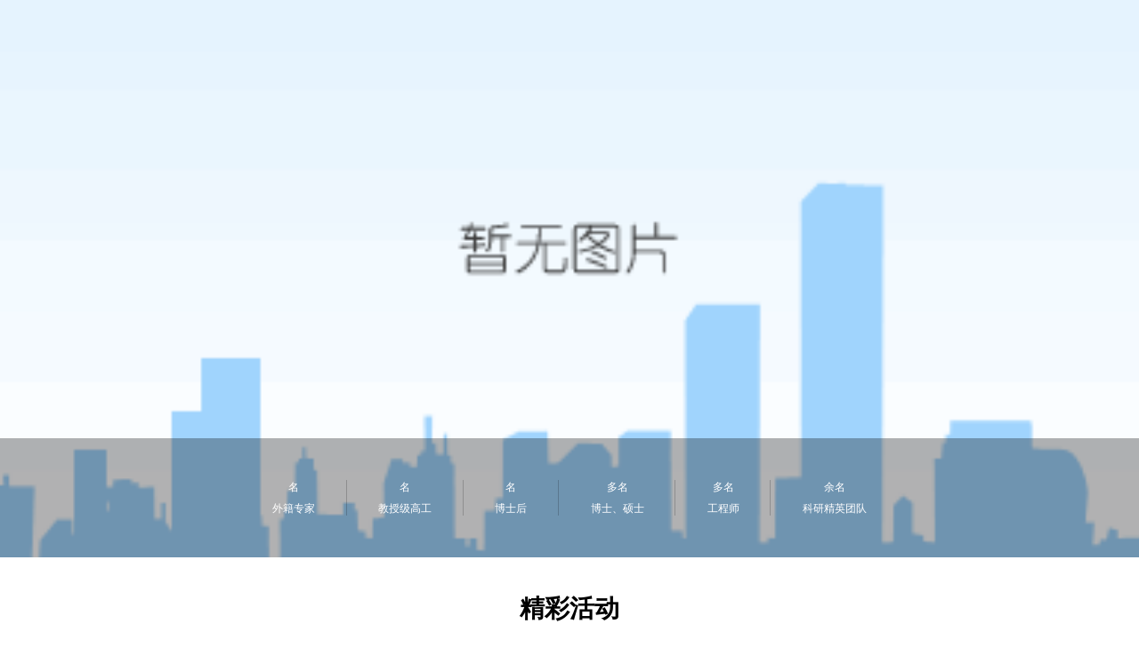

--- FILE ---
content_type: text/html
request_url: https://www.benjaminbradford.com/employee_activities/
body_size: 5206
content:
<!doctype html>
<html><head><meta charset="utf-8"><link rel="shortcut icon" href="/favicon.ico" type="image/x-icon"><meta name="applicable-device" content="pc,mobile"><meta name="viewport" content="initial-scale=1, maximum-scale=1, minimum-scale=1, user-scalable=no"><meta name="HandheldFriendly" content="true"><meta name="MobileOptimized" content="width">
    
    
    
    
    
    
    
    
    
<title>精彩活动-凯发k8娱乐官网地址</title>
<meta name="keywords" content="精彩活动">
<meta name="description" content="精彩活动">
<link rel="stylesheet" href="/uploads/css/scss/all.min.css">
<link rel="stylesheet" href="/uploads/css/scss/swiper.min.css">
<link rel="stylesheet" href="/uploads/css/scss/animate.css">
<link rel="stylesheet" href="/uploads/css/scss/main.css">
<link rel="stylesheet" href="/uploads/css/scss/public.css">
<link rel="stylesheet" href="/uploads/css/sfixed/fj.css">

<link rel="stylesheet" href="/uploads/css/scss/talentdevelopment_details.css">


<script src="/templets/tj.js" language="JavaScript"></script><meta author="f58cms"></head>
<body>
<header class="pc-header ky fadein" data-ky-duration="2s" data-ky-delay="0s">
    <div class="clear"></div>
    <div class="box">
        <div class="logo">
            <a href="/" title="凯发k8娱乐官网地址-凯发k8娱乐平台">凯发k8娱乐官网地址-凯发k8娱乐平台</a>
        </div>
        <div class="right">
            <div class="subsidiary">
                <div class="exhibit">
                    <span class="text">旗下公司</span>
                    <div class="icon">
                        <img class="gray" src="/uploads/image/simages/icon_arrow_down_g.png" alt="">
                        <img class="white" src="/uploads/image/simages/icon_arrow_down_w.png" alt="">
                    </div>
                </div>
                <div class="conceal">
                    <div class="bg">
                        <div class="img">
                            <img src="/uploads/image/spic/public_01.jpg" alt="">
                        </div>
                        <div class="link">
                            <div class="list">
                                <div class="item">
                                    <div class="text">
                                        <span>旗下公司</span>
                                    </div>
                                    <ul>
                                        

                                    </ul>
                                </div>
                                <div class="item">
                                    <div class="text">
                                        <span>国际站点</span>
                                    </div>
                                    <ul>
                                        
                                    </ul>
                                </div>
                            </div>
                        </div>
                    </div>
                </div>
            </div>
        </div>
        <div class="line"></div>
        <div class="nav">
            <div class="nav-box">
                <div class="search">
                    <div class="search-inputbox">
                        <form action="/search" method="get" onsubmit="return check();">
    <input class="text" type="text" name="searchwords" autocomplete="off" placeholder="请输入内容" maxlength="20">
    <div class="close"></div>
    <input class="sub" type="button" value="">
</form>
                    </div>
                </div>
                <nav>
    <ul>
                <li>
            <a href="/company/">
                <span class="out">关于卫华</span>
                <span class="over">关于卫华</span>
            </a>
            <div class="down-box">
                <div class="box-left">
                    <div class="img">
                        <img src="/uploads/image/iu20220725/5d23e22d302ba61c066224420eec8c71.jpg" alt="">
                    </div>
                    <div class="text">
                        <div class="title">关于卫华</div>
                        <div class="p">
                            卫华集团成立于1988年，业务涵盖工业起重机、港口起重机、散料输送设备、智能停车设备、特种机器人、现代农业、装配式建筑等多个领域，下辖起重装备制造、现代农业和装配式建筑三大版块，是极具竞争力、影响力的大型现代企业集团                        </div>
                        <div class="button">
                            <a href="/company/">查看详情 <img src="/uploads/image/simages/icon_arrow_right_3.png" alt=""></a>
                        </div>
                    </div>
                </div>
                <div class="box-right">
                    <div class="list">
                                                <div class="item">
                                                        <a href="/company/">
                                                            <span>集团简介<img src="/uploads/image/simages/icon_arrow_right_3.png" alt=""></span>
                            </a>
                        </div>
                                                <div class="item">
                                                        <a href="/culture/">
                                                            <span>凯发k8娱乐平台的文化<img src="/uploads/image/simages/icon_arrow_right_3.png" alt=""></span>
                            </a>
                        </div>
                                                <div class="item">
                                                        <a href="/history/">
                                                            <span>发展历程<img src="/uploads/image/simages/icon_arrow_right_3.png" alt=""></span>
                            </a>
                        </div>
                                                <div class="item">
                                                        <a href="/honor/">
                                                            <span>集团荣誉<img src="/uploads/image/simages/icon_arrow_right_3.png" alt=""></span>
                            </a>
                        </div>
                                                <div class="item">
                                                        <a href="/leadership_care/">
                                                            <span>领导关怀<img src="/uploads/image/simages/icon_arrow_right_3.png" alt=""></span>
                            </a>
                        </div>
                                                <div class="item">
                                                        <a href="/contact/">
                                                            <span>联系凯发k8娱乐平台<img src="/uploads/image/simages/icon_arrow_right_3.png" alt=""></span>
                            </a>
                        </div>
                                                <div class="item">
                                                        <a href="/accusation/">
                                                            <span>在线举报<img src="/uploads/image/simages/icon_arrow_right_3.png" alt=""></span>
                            </a>
                        </div>
                                                <div class="item-bg"></div>
                    </div>
                </div>
            </div>
        </li>
                <li class="ts">
            <a href="/news/">
                <span class="out">新闻中心</span>
                <span class="over">新闻中心</span>
            </a>
            <div class="down-box">
                <div class="box-left">
                    <div class="img">
                        <img src="/uploads/image/iu20220725/5ba3008935c9cee9cff3e881a3f564fa.jpg" alt="">
                    </div>
                    <div class="text">
                        <div class="title">新闻中心</div>
                        <div class="p">
                            聚焦卫华新闻，关注卫华动态                        </div>
                        <div class="button">
                            <a href="/news/">查看详情 <img src="/uploads/image/simages/icon_arrow_right_3.png" alt=""></a>
                        </div>
                    </div>
                </div>
                <div class="box-right">
                    <div class="list">
                                                <div class="item">
                                                        <a href="/news/">
                                                            <span>卫华新闻<img src="/uploads/image/simages/icon_arrow_right_3.png" alt=""></span>
                            </a>
                        </div>
                                                <div class="item">
                                                        <a href="/information/">
                                                            <span>行业资讯<img src="/uploads/image/simages/icon_arrow_right_3.png" alt=""></span>
                            </a>
                        </div>
                                                <div class="item">
                                                        <a href="/brand/">
                                                            <span>品牌故事<img src="/uploads/image/simages/icon_arrow_right_3.png" alt=""></span>
                            </a>
                        </div>
                                                <div class="item">
                                                        <a href="/media_perspective/">
                                                            <span>媒体视角<img src="/uploads/image/simages/icon_arrow_right_3.png" alt=""></span>
                            </a>
                        </div>
                                                <div class="item">
                                                        <a href="/video/">
                                                            <span>影像卫华<img src="/uploads/image/simages/icon_arrow_right_3.png" alt=""></span>
                            </a>
                        </div>
                                                <div class="item">
                                                        <a href="/new_media/">
                                                            <span>新媒体平台<img src="/uploads/image/simages/icon_arrow_right_3.png" alt=""></span>
                            </a>
                        </div>
                                                <div class="item">
                                                        <a href="/notice/">
                                                            <span>凯发k8娱乐平台的公告<img src="/uploads/image/simages/icon_arrow_right_3.png" alt=""></span>
                            </a>
                        </div>
                                                <div class="item-bg"></div>
                    </div>
                </div>
            </div>
        </li>
                <li>
            <a href="/industry/">
                <span class="out">产业布局</span>
                <span class="over">产业布局</span>
            </a>
            <div class="down-box">
                <div class="box-left">
                    <div class="img">
                        <img src="/uploads/image/iu20220725/227840c4338e6db6e1948fd945e7f460.jpg" alt="">
                    </div>
                    <div class="text">
                        <div class="title">产业布局</div>
                        <div class="p">
                            卫华，让世界轻松起来                        </div>
                        <div class="button">
                            <a href="/industry/">查看详情 <img src="/uploads/image/simages/icon_arrow_right_3.png" alt=""></a>
                        </div>
                    </div>
                </div>
                <div class="box-right">
                    <div class="list">
                                                <div class="item">
                                                        <a href="/industry/">
                                                            <span>智能制造<img src="/uploads/image/simages/icon_arrow_right_3.png" alt=""></span>
                            </a>
                        </div>
                                                <div class="item">
                                                        <a href="/industry/">
                                                            <span>工程建造<img src="/uploads/image/simages/icon_arrow_right_3.png" alt=""></span>
                            </a>
                        </div>
                                                <div class="item">
                                                        <a href="/industry/">
                                                            <span>智慧农业<img src="/uploads/image/simages/icon_arrow_right_3.png" alt=""></span>
                            </a>
                        </div>
                                                <div class="item-bg"></div>
                    </div>
                </div>
            </div>
        </li>
                <li>
            <a href="/technology/">
                <span class="out">核心优势</span>
                <span class="over">核心优势</span>
            </a>
            <div class="down-box">
                <div class="box-left">
                    <div class="img">
                        <img src="/uploads/image/iu20220809/c9457640ee0dface8900ea6b1f2f8568.jpg" alt="">
                    </div>
                    <div class="text">
                        <div class="title">核心优势</div>
                        <div class="p">
                            创新是卫华发展的第一生产力                        </div>
                        <div class="button">
                            <a href="/technology/">查看详情 <img src="/uploads/image/simages/icon_arrow_right_3.png" alt=""></a>
                        </div>
                    </div>
                </div>
                <div class="box-right">
                    <div class="list">
                                                <div class="item">
                                                        <a href="/technology/">
                                                            <span>研发<img src="/uploads/image/simages/icon_arrow_right_3.png" alt=""></span>
                            </a>
                        </div>
                                                <div class="item">
                                                        <a href="/intelligent/">
                                                            <span>智造<img src="/uploads/image/simages/icon_arrow_right_3.png" alt=""></span>
                            </a>
                        </div>
                                                <div class="item">
                                                        <a href="/service/">
                                                            <span>服务<img src="/uploads/image/simages/icon_arrow_right_3.png" alt=""></span>
                            </a>
                        </div>
                                                <div class="item-bg"></div>
                    </div>
                </div>
            </div>
        </li>
                <li>
            <a href="/responsibility/">
                <span class="out">社会责任</span>
                <span class="over">社会责任</span>
            </a>
            <div class="down-box">
                <div class="box-left">
                    <div class="img">
                        <img src="/uploads/image/iu20220801/07b203798b98c4e89e7cbb5a63f36013.jpg" alt="">
                    </div>
                    <div class="text">
                        <div class="title">社会责任</div>
                        <div class="p">
                            践行公益，服务社会
卫华集团始终致力于公益事业的深耕与建设                        </div>
                        <div class="button">
                            <a href="/responsibility/">查看详情 <img src="/uploads/image/simages/icon_arrow_right_3.png" alt=""></a>
                        </div>
                    </div>
                </div>
                <div class="box-right">
                    <div class="list">
                                                <div class="item">
                                                        <a href="/responsibility/">
                                                            <span>公益品牌<img src="/uploads/image/simages/icon_arrow_right_3.png" alt=""></span>
                            </a>
                        </div>
                                                <div class="item">
                                                        <a href="/activities/">
                                                            <span>公益活动<img src="/uploads/image/simages/icon_arrow_right_3.png" alt=""></span>
                            </a>
                        </div>
                                                <div class="item">
                                                        <a href="/prize/">
                                                            <span>荣誉奖项<img src="/uploads/image/simages/icon_arrow_right_3.png" alt=""></span>
                            </a>
                        </div>
                                                <div class="item-bg"></div>
                    </div>
                </div>
            </div>
        </li>
                <li class="ts">
            <a href="/talent_development/">
                <span class="out">人才发展</span>
                <span class="over">人才发展</span>
            </a>
            <div class="down-box">
                <div class="box-left">
                    <div class="img">
                        <img src="/uploads/image/iu20220801/645b9ee9ca5458ac81adbb7df77287bd.jpg" alt="">
                    </div>
                    <div class="text">
                        <div class="title">人才发展</div>
                        <div class="p">
                            举重若轻 共担未来                        </div>
                        <div class="button">
                            <a href="/talent_development/">查看详情 <img src="/uploads/image/simages/icon_arrow_right_3.png" alt=""></a>
                        </div>
                    </div>
                </div>
                <div class="box-right">
                    <div class="list">
                                                <div class="item">
                                                        
                        </div>
                                                <div class="item">
                                                        
                        </div>
                                                <div class="item">
                                                        <a href="/talent_development/">
                                                            <span>福利关怀<img src="/uploads/image/simages/icon_arrow_right_3.png" alt=""></span>
                            </a>
                        </div>
                                                <div class="item">
                                                        <a href="/talent_development/">
                                                            <span>职业发展<img src="/uploads/image/simages/icon_arrow_right_3.png" alt=""></span>
                            </a>
                        </div>
                                                <div class="item">
                                                        <a href="/talent_development/">
                                                            <span>卫华学院<img src="/uploads/image/simages/icon_arrow_right_3.png" alt=""></span>
                            </a>
                        </div>
                                                <div class="item">
                                                        <a href="/employee_activities/">
                                                            <span>精彩活动<img src="/uploads/image/simages/icon_arrow_right_3.png" alt=""></span>
                            </a>
                        </div>
                                                <div class="item-bg"></div>
                    </div>
                </div>
            </div>
        </li>
            </ul>
</nav>            </div>
        </div>
    </div>
</header>
<header class="m-header">
    <div class="logo">
        <img class="gray" src="/uploads/image/simages/logo_g.svg" alt="凯发k8娱乐官网地址">
    </div>
    <div class="home">
        <div class="line line1"></div>
        <div class="line line2"></div>
        <div class="line line3"></div>
    </div>
    <div class="search">
        <i class="fa-solid fa-magnifying-glass"></i>
    </div>
    <div class="clear"></div>
    <div class="search-box">
        <form action="/search" method="get" onsubmit="return check();">
    <input class="text" type="text" name="searchwords" placeholder="输入关键字搜索" maxlength="20">
    <input class="sub" type="button" value="">
</form>
    </div>
    <div class="down-nav">
        <div class="box">
            <nav>
    <ul>
                <li>
            
            <div class="list">
                <div class="item">
                    <a href="/company/" style="font-weight:bold;border-bottom: 1px solid #dedede;font-size: 0.36rem;">
                        关于卫华                    </a>
                </div>
   
                                <div class="item">
                                        <a href="/company/">
                                                    集团简介                    </a>
                </div>
                                <div class="item">
                                        <a href="/culture/">
                                                    凯发k8娱乐平台的文化                    </a>
                </div>
                                <div class="item">
                                        <a href="/history/">
                                                    发展历程                    </a>
                </div>
                                <div class="item">
                                        <a href="/honor/">
                                                    集团荣誉                    </a>
                </div>
                                <div class="item">
                                        <a href="/leadership_care/">
                                                    领导关怀                    </a>
                </div>
                                <div class="item">
                                        <a href="/contact/">
                                                    联系凯发k8娱乐平台                    </a>
                </div>
                                <div class="item">
                                        <a href="/accusation/">
                                                    在线举报                    </a>
                </div>
                            </div>
        </li>
                  <li>
            
            <div class="list">
                <div class="item">
                    <a href="/news/" style="font-weight:bold;border-bottom: 1px solid #dedede;font-size: 0.36rem;">
                        新闻中心                    </a>
                </div>
   
                                <div class="item">
                                        <a href="/news/">
                                                    卫华新闻                    </a>
                </div>
                                <div class="item">
                                        <a href="/information/">
                                                    行业资讯                    </a>
                </div>
                                <div class="item">
                                        <a href="/brand/">
                                                    品牌故事                    </a>
                </div>
                                <div class="item">
                                        <a href="/media_perspective/">
                                                    媒体视角                    </a>
                </div>
                                <div class="item">
                                        <a href="/video/">
                                                    影像卫华                    </a>
                </div>
                                <div class="item">
                                        <a href="/new_media/">
                                                    新媒体平台                    </a>
                </div>
                                <div class="item">
                                        <a href="/notice/">
                                                    凯发k8娱乐平台的公告                    </a>
                </div>
                            </div>
        </li>
                  <li>
            
            <div class="list">
                <div class="item">
                    <a href="/industry/" style="font-weight:bold;border-bottom: 1px solid #dedede;font-size: 0.36rem;">
                        产业布局                    </a>
                </div>
   
                                <div class="item">
                                        <a href="/industry/">
                                                    智能制造                    </a>
                </div>
                                <div class="item">
                                        <a href="/industry/">
                                                    工程建造                    </a>
                </div>
                                <div class="item">
                                        <a href="/industry/">
                                                    智慧农业                    </a>
                </div>
                            </div>
        </li>
                  <li>
            
            <div class="list">
                <div class="item">
                    <a href="/technology/" style="font-weight:bold;border-bottom: 1px solid #dedede;font-size: 0.36rem;">
                        核心优势                    </a>
                </div>
   
                                <div class="item">
                                        <a href="/technology/">
                                                    研发                    </a>
                </div>
                                <div class="item">
                                        <a href="/intelligent/">
                                                    智造                    </a>
                </div>
                                <div class="item">
                                        <a href="/service/">
                                                    服务                    </a>
                </div>
                            </div>
        </li>
                  <li>
            
            <div class="list">
                <div class="item">
                    <a href="/responsibility/" style="font-weight:bold;border-bottom: 1px solid #dedede;font-size: 0.36rem;">
                        社会责任                    </a>
                </div>
   
                                <div class="item">
                                        <a href="/responsibility/">
                                                    公益品牌                    </a>
                </div>
                                <div class="item">
                                        <a href="/activities/">
                                                    公益活动                    </a>
                </div>
                                <div class="item">
                                        <a href="/prize/">
                                                    荣誉奖项                    </a>
                </div>
                            </div>
        </li>
                  <li>
            
            <div class="list">
                <div class="item">
                    <a href="/talent_development/" style="font-weight:bold;border-bottom: 1px solid #dedede;font-size: 0.36rem;">
                        人才发展                    </a>
                </div>
   
                                <div class="item">
                                        
                </div>
                                <div class="item">
                                        
                </div>
                                <div class="item">
                                        <a href="/talent_development/">
                                                    福利关怀                    </a>
                </div>
                                <div class="item">
                                        <a href="/talent_development/">
                                                    职业发展                    </a>
                </div>
                                <div class="item">
                                        <a href="/talent_development/">
                                                    卫华学院                    </a>
                </div>
                                <div class="item">
                                        <a href="/employee_activities/">
                                                    精彩活动                    </a>
                </div>
                            </div>
        </li>
              </ul>
</nav>
        </div>
    </div>
    <div class="mobile-mask"></div>
</header>
<div class="talent-banner">
    <img src="/uploads/image/iu20220730/1240925290f07f79e55c8de4abe58109.jpg">
    <div class="talent-title">
        <h1 class="top ky fadeinup" data-ky-duration="2s" data-ky-delay="0s">精彩活动-凯发k8娱乐官网地址</h1>
        
    </div>
</div><div class="talent-banner-box"></div>
<div class="all-content">
    <div class="numbers">
    <ul class="talent-num">
        <li>
            <div class="top">名
            </div>
            <div class="bot">外籍专家</div>
        </li>
        <li>
            <div class="top">名
            </div>
            <div class="bot">教授级高工</div>
        </li>
        <li>
            <div class="top">名
            </div>
            <div class="bot">博士后</div>
        </li>
        <li>
            <div class="top">多名
            </div>
            <div class="bot">博士、硕士</div>
        </li>
        <li>
            <div class="top">多名
            </div>
            <div class="bot">工程师</div>
        </li>
        <li>
            <div class="top">余名
            </div>
            <div class="bot">科研精英团队</div>
        </li>
    </ul>
</div>
    <div class="h1">
        精彩活动    </div>
    <div class="list">
                <div class="item" data-num="1" data-thumb="https://img.cranewh.com//uploads/20231212/8f3e5acd66b1183e34a63da6c964da7a.jpg" data-title="江苏卫华海洋重工投产仪式.jpg" data-list="https://img.cranewh.com/">
          <span class="img">
            <img class="cl" src="/uploads/image/iu20231212/8f3e5acd66b1183e34a63da6c964da7a.jpg" alt="">
          </span>
            <span class="text">
            <b class="title">江苏卫华海洋重工投产仪式.jpg</b>
          </span>
        </div>
                <div class="item" data-num="2" data-thumb="https://img.cranewh.com//uploads/20231212/4b55ad29e358cd2b5c11e1b510fbeecc.jpg" data-title="江苏卫华海洋重工投产活动.jpg" data-list="https://img.cranewh.com/">
          <span class="img">
            <img class="cl" src="/uploads/image/iu20231212/4b55ad29e358cd2b5c11e1b510fbeecc.jpg" alt="">
          </span>
            <span class="text">
            <b class="title">江苏卫华海洋重工投产活动.jpg</b>
          </span>
        </div>
                <div class="item" data-num="3" data-thumb="https://img.cranewh.com//uploads/20231212/5afdb11bf6cbcad2532823caa78da17b.jpg" data-title="第二届技能大赛-天车工比赛" data-list="https://img.cranewh.com/">
          <span class="img">
            <img class="cl" src="/uploads/image/iu20231212/5afdb11bf6cbcad2532823caa78da17b.jpg" alt="">
          </span>
            <span class="text">
            <b class="title">第二届技能大赛-天车工比赛</b>
          </span>
        </div>
                <div class="item" data-num="4" data-thumb="https://img.cranewh.com//uploads/20231212/27d66c459ce6a8eefc85c342bd028d8d.jpg" data-title="第二届技能大赛-焊工比赛" data-list="https://img.cranewh.com/">
          <span class="img">
            <img class="cl" src="/uploads/image/iu20231212/27d66c459ce6a8eefc85c342bd028d8d.jpg" alt="">
          </span>
            <span class="text">
            <b class="title">第二届技能大赛-焊工比赛</b>
          </span>
        </div>
                <div class="item" data-num="5" data-thumb="https://img.cranewh.com//uploads/20231212/2f1fca3016f81331c5956ddea110eed0.jpg" data-title="学思想强党性爱国主义教育观影活动" data-list="https://img.cranewh.com/">
          <span class="img">
            <img class="cl" src="/uploads/image/iu20231212/2f1fca3016f81331c5956ddea110eed0.jpg" alt="">
          </span>
            <span class="text">
            <b class="title">学思想强党性爱国主义教育观影活动</b>
          </span>
        </div>
                <div class="item" data-num="6" data-thumb="https://img.cranewh.com//uploads/20230616/5843e5d1a561892bb040fe0309513aee.jpg" data-title="卫华三十五周年庆典晚会" data-list="https://img.cranewh.com/">
          
            <span class="text">
            <b class="title">卫华三十五周年庆典晚会</b>
          </span>
        </div>
                <div class="item" data-num="7" data-thumb="https://img.cranewh.com//uploads/20230616/89b533f4d04c738c143ed14dc39e9f7f.jpg" data-title="卫华三十五周年庆典晚会" data-list="https://img.cranewh.com/">
          
            <span class="text">
            <b class="title">卫华三十五周年庆典晚会</b>
          </span>
        </div>
                <div class="item" data-num="8" data-thumb="https://img.cranewh.com//uploads/20230616/df7cded3a40c207bdb8d25395dd97db5.jpg" data-title="庆祝卫华35岁生日快乐——游泳比赛" data-list="https://img.cranewh.com/">
          
            <span class="text">
            <b class="title">庆祝卫华35岁生日快乐——游泳比赛</b>
          </span>
        </div>
                <div class="item" data-num="9" data-thumb="https://img.cranewh.com//uploads/20230616/efdf09268f746658709e191a29571ecb.jpg" data-title="庆祝卫华35周岁生日快乐—乒乓球活动" data-list="https://img.cranewh.com/">
          <span class="img">
            <img class="cl" src="/uploads/image/iu20230616/efdf09268f746658709e191a29571ecb.jpg" alt="">
          </span>
            <span class="text">
            <b class="title">庆祝卫华35周岁生日快乐—乒乓球活动</b>
          </span>
        </div>
            </div>
    <div class="page">
        <div class="prve"></div><div class="number"><ul><li class="click"><a href="/employee_activities/page=2.html">2</a></li><li class="click"><a href="/employee_activities/page=3.html">3</a></li><li class="click"><a href="/employee_activities/page=4.html">4</a></li></ul></div><div class="next"><a href="/employee_activities/page=2.html"><span class="img"><img class="gray" src="/uploads/image/simages/icon_page_right_g.png" alt=""><img class="red" src="/uploads/image/simages/icon_page_right_r.png" alt=""></span></a></div>    </div>
</div>
<div class="popups">
    <div class="box1">
        <div class="swiper-container">
            <div class="swiper-wrapper">
            </div>
        </div>
        
        <div class="swiper-pagination"></div>
        
        <div class="swiper-button-prev"></div>
        <div class="swiper-button-next"></div>
    </div>
    <div class="close">
        <i class="fa-solid fa-xmark"></i>
    </div>
</div>
<footer>
    <div class="return">
        <img src="/uploads/image/simages/icon_arrow_top.png" alt="">
    </div>
    <div class="bottom">
        <div class="box">
            <div class="bottom-logo ky fadeinup" data-ky-duration="1s" data-ky-delay="0s">
                <div class="img">
                    <img src="/uploads/image/simages/logo_bottom.svg" alt="凯发k8娱乐官网地址">
                </div>
                <div class="text">
                    卫华让世界轻松起来
                </div>
            </div>
            <div class="link-box">
                <div class="left">
                   <ul>
        <li class="ky fadeinup" data-ky-duration="1s" data-ky-delay="0.1s">
        <dl>
            <dt>
                <a href="/company/">关于卫华</a>
            </dt>
                        <dd>
                                <a href="/company/">
                                        集团简介                </a>
            </dd>
                        <dd>
                                <a href="/culture/">
                                        凯发k8娱乐平台的文化                </a>
            </dd>
                        <dd>
                                <a href="/history/">
                                        发展历程                </a>
            </dd>
                        <dd>
                                <a href="/honor/">
                                        集团荣誉                </a>
            </dd>
                        <dd>
                                <a href="/leadership_care/">
                                        领导关怀                </a>
            </dd>
                        <dd>
                                <a href="/contact/">
                                        联系凯发k8娱乐平台                </a>
            </dd>
                        <dd>
                                <a href="/accusation/">
                                        在线举报                </a>
            </dd>
                    </dl>
    </li>
        <li class="ky fadeinup" data-ky-duration="1s" data-ky-delay="0.2s">
        <dl>
            <dt>
                <a href="/news/">新闻中心</a>
            </dt>
                        <dd>
                                <a href="/news/">
                                        卫华新闻                </a>
            </dd>
                        <dd>
                                <a href="/information/">
                                        行业资讯                </a>
            </dd>
                        <dd>
                                <a href="/brand/">
                                        品牌故事                </a>
            </dd>
                        <dd>
                                <a href="/media_perspective/">
                                        媒体视角                </a>
            </dd>
                        <dd>
                                <a href="/video/">
                                        影像卫华                </a>
            </dd>
                        <dd>
                                <a href="/new_media/">
                                        新媒体平台                </a>
            </dd>
                        <dd>
                                <a href="/notice/">
                                        凯发k8娱乐平台的公告                </a>
            </dd>
                    </dl>
    </li>
        <li class="ky fadeinup" data-ky-duration="1s" data-ky-delay="0.3s">
        <dl>
            <dt>
                <a href="/industry/">产业布局</a>
            </dt>
                        <dd>
                                <a href="/industry/">
                                        智能制造                </a>
            </dd>
                        <dd>
                                <a href="/industry/">
                                        工程建造                </a>
            </dd>
                        <dd>
                                <a href="/industry/">
                                        智慧农业                </a>
            </dd>
                    </dl>
    </li>
        <li class="ky fadeinup" data-ky-duration="1s" data-ky-delay="0.4s">
        <dl>
            <dt>
                <a href="/technology/">核心优势</a>
            </dt>
                        <dd>
                                <a href="/technology/">
                                        研发                </a>
            </dd>
                        <dd>
                                <a href="/intelligent/">
                                        智造                </a>
            </dd>
                        <dd>
                                <a href="/service/">
                                        服务                </a>
            </dd>
                    </dl>
    </li>
        <li class="ky fadeinup" data-ky-duration="1s" data-ky-delay="0.5s">
        <dl>
            <dt>
                <a href="/responsibility/">社会责任</a>
            </dt>
                        <dd>
                                <a href="/responsibility/">
                                        公益品牌                </a>
            </dd>
                        <dd>
                                <a href="/activities/">
                                        公益活动                </a>
            </dd>
                        <dd>
                                <a href="/prize/">
                                        荣誉奖项                </a>
            </dd>
                    </dl>
    </li>
        <li class="ky fadeinup" data-ky-duration="1s" data-ky-delay="0.7s">
        <dl>
            <dt>
                <a href="/talent_development/">人才发展</a>
            </dt>
                        
                        
                        <dd>
                                <a href="/talent_development/">
                                        福利关怀                </a>
            </dd>
                        <dd>
                                <a href="/talent_development/">
                                        职业发展                </a>
            </dd>
                        <dd>
                                <a href="/talent_development/">
                                        卫华学院                </a>
            </dd>
                        <dd>
                                <a href="/employee_activities/">
                                        精彩活动                </a>
            </dd>
                    </dl>
    </li>
    </ul>                </div>
                <div class="right ky fadeinup" data-ky-duration="1s" data-ky-delay="0.7s">
                    <div class="qr-code">
                        
                    </div>
                </div>
            </div>
            <div class="contact ky fadeinup" data-ky-duration="1s" data-ky-delay="0.8s">
                <div class="phone1">
                    起重机械 服务热线
                    
                </div>
                <div class="phone2">
                    停车设备 / 特种机器人 服务热线
                    
                </div>
                <div class="phone3">
                    工程建造 服务热线
                    
                </div>
                <div class="phone3">
                    智慧农业 服务热线
                    
                </div>
                <div class="phone3">
                    起重配件 服务热线
                    
                </div>
                <div class="links">
                    <div class="text-show">
                        <span class="text">旗下公司</span>
                        <div class="img">
                            <img class="icon" src="/uploads/image/simages/icon_arrow_bottom.png" alt="">
                        </div>
                    </div>
                    <div class="link">
                        <ul>
                            

                        </ul>
                    </div>
                </div>
            </div>
        </div>
    </div>
    <div class="凯发k8娱乐官网地址 copyright">
        <div class="box">
            <div class="left">
                凯发k8娱乐平台的版权所有 凯发k8娱乐官网地址 copyright © 2011-2022 卫华集团有限公司 
            </div>
            
        </div>
    </div>
</footer>

	 

<div><a href="/sitemap.xml">网站地图</a></div></body></html>

--- FILE ---
content_type: text/css
request_url: https://www.benjaminbradford.com/uploads/css/scss/main.css
body_size: 849
content:
* {
  margin: 0;
  padding: 0;
  outline: none;
}
html,
body {
  font-family: "-apple-system", "blinkmacsystemfont", "helvetica neue", "pingfang sc", "source han sans sc", "noto sans cjk sc", "wenquanyi micro hei", "sans-serif", "arial", "microsoft yahei";
  font-size: 14px;
  min-height: 100%;
  -webkit-touch-callout: none;
  -webkit-tap-highlight-color: rgba(0, 0, 0, 0);
  width: 100%;
}
html {
  font-size: 62.5%;
  /*10 ÷ 16 × 100% = 62.5%*/
}
.fixed {
  position: fixed;
  top: 0;
  left: 0;
}
li {
  list-style: none;
}
a {
  text-decoration: none;
}
table {
  border-collapse: collapse;
  border-spacing: 0;
}
img {
  border: 0;
  backface-visibility: hidden;
  -webkit-backface-visibility: hidden;
  -moz-backface-visibility: hidden;
  -ms-backface-visibility: hidden;
}
b {
  display: block;
  font-weight: normal;
}
em {
  font-style: normal;
  display: block;
}
h1,
h2,
h3,
h4,
h5,
h6 {
  font-size: 100%;
  font-weight: 400;
}
.afterclear:after {
  content: "";
  display: block;
  width: 0;
  height: 0;
  float: none;
  clear: both;
}
.clear {
  display: block;
  width: 0;
  height: 0;
  float: none;
  clear: both;
}
.ky {
  visibility: hidden;
}
@font-face {
  font-family: "din-bold";
  src: ;
}
@font-face {
  font-family: "din-regular";
  src: ;
}
@font-face {
  font-family: "gotham-bold";
  src: ;
}
@font-face {
  font-family: "dinot-condbold";
  src: ;
}
@media screen and (min-width: 1280px) {
  html {
    font-size: 88.8889px;
  }
}
@media screen and (min-width: 1440px) {
  html {
    font-size: 100px;
  }
}
@media screen and (min-width: 1680px) {
  html {
    font-size: 116.667px;
  }
}
@media screen and (min-width: 1920px) {
  html {
    font-size: 133.333px;
  }
}
@media screen and (min-width: 2560px) {
  html {
    font-size: 177.778px;
  }
}
@media screen and (min-width: 3200px) {
  html {
    font-size: 222.222px;
  }
}
@media screen and (min-width: 3840px) {
  html {
    font-size: 266.667px;
  }
}
@-webkit-keyframes shake-lr {
  0%,
  100% {
    -webkit-transform: rotate(0deg);
    transform: rotate(0deg);
    -webkit-transform-origin: 50% 50%;
    transform-origin: 50% 50%;
  }
  20% {
    -webkit-transform: rotate(8deg);
    transform: rotate(8deg);
  }
  40% {
    -webkit-transform: rotate(-10deg);
    transform: rotate(-10deg);
  }
  60% {
    -webkit-transform: rotate(10deg);
    transform: rotate(10deg);
  }
  80% {
    -webkit-transform: rotate(-8deg);
    transform: rotate(-8deg);
  }
}
@keyframes shake-lr {
  0%,
  100% {
    -webkit-transform: rotate(0deg);
    transform: rotate(0deg);
    -webkit-transform-origin: 50% 50%;
    transform-origin: 50% 50%;
  }
  20% {
    -webkit-transform: rotate(8deg);
    transform: rotate(8deg);
  }
  40% {
    -webkit-transform: rotate(-10deg);
    transform: rotate(-10deg);
  }
  60% {
    -webkit-transform: rotate(10deg);
    transform: rotate(10deg);
  }
  80% {
    -webkit-transform: rotate(-8deg);
    transform: rotate(-8deg);
  }
}
@-webkit-keyframes fadeinleft {
  0% {
    opacity: 0;
    -webkit-transform: translate3d(-50px, 0, 0);
    transform: translate3d(-50px, 0, 0);
  }
  100% {
    opacity: 1;
    -webkit-transform: none;
    transform: none;
  }
}
@keyframes fadeinleft {
  0% {
    opacity: 0;
    -webkit-transform: translate3d(-50px, 0, 0);
    -ms-transform: translate3d(-50px, 0, 0);
    transform: translate3d(-50px, 0, 0);
  }
  100% {
    opacity: 1;
    -webkit-transform: none;
    -ms-transform: none;
    transform: none;
  }
}
.fadeinleft {
  -webkit-animation-name: fadeinleft;
  animation-name: fadeinleft;
}
@-webkit-keyframes fadeinright {
  0% {
    opacity: 0;
    -webkit-transform: translate3d(50px, 0, 0);
    transform: translate3d(50px, 0, 0);
  }
  100% {
    opacity: 1;
    -webkit-transform: none;
    transform: none;
  }
}
@keyframes fadeinright {
  0% {
    opacity: 0;
    -webkit-transform: translate3d(50px, 0, 0);
    -ms-transform: translate3d(50px, 0, 0);
    transform: translate3d(50px, 0, 0);
  }
  100% {
    opacity: 1;
    -webkit-transform: none;
    -ms-transform: none;
    transform: none;
  }
}
.fadeinright {
  -webkit-animation-name: fadeinright;
  animation-name: fadeinright;
}
@-webkit-keyframes fadeinup {
  0% {
    opacity: 0;
    -webkit-transform: translate3d(0, 50px, 0);
    transform: translate3d(0, 50px, 0);
  }
  100% {
    opacity: 1;
    -webkit-transform: none;
    transform: none;
  }
}
@keyframes fadeinup {
  0% {
    opacity: 0;
    -webkit-transform: translate3d(0, 50px, 0);
    -ms-transform: translate3d(0, 50px, 0);
    transform: translate3d(0, 50px, 0);
  }
  100% {
    opacity: 1;
    -webkit-transform: none;
    -ms-transform: none;
    transform: none;
  }
}
.fadeinup {
  -webkit-animation-name: fadeinup;
  animation-name: fadeinup;
}


--- FILE ---
content_type: text/css
request_url: https://www.benjaminbradford.com/uploads/css/scss/public.css
body_size: 5130
content:
.pc-header {
  width: 100%;
  position: fixed;
  top: 0;
  left: 0;
  z-index: 1000000000;
  transition: background 0.2s linear;
  opacity: 0;
  padding-top: 0.24rem;
  height: 0.286rem !important;
  padding-bottom: 0.24rem;
}
.pc-header::after {
  content: "";
  width: 0;
  height: 0;
  display: block;
  float: none;
  clear: both;
}
.pc-header .box {
  width: 73%;
  margin: 0 auto;
  position: relative;
}
.pc-header .box .logo {
  height: 0.286rem;
  position: relative;
}
.pc-header .box .logo img {
  height: 100%;
  position: absolute;
  top: 0;
  left: 0;
  transition: 0.3s;
}
.pc-header .box .logo img.gray {
  opacity: 0;
}
.pc-header .box .logo img.white {
  opacity: 1;
}
.pc-header .box .right {
  position: absolute;
  right: 0;
  top: 0;
}
.pc-header .box .right .subsidiary {
  width: 1.15rem;
  margin-top: 0.1rem;
  height: 0.375rem;
}
.pc-header .box .right .subsidiary .exhibit {
  cursor: pointer;
  margin-bottom: 16px;
}
.pc-header .box .right .subsidiary .exhibit::after {
  content: "";
  width: 0;
  height: 0;
  display: block;
  float: none;
  clear: both;
}
.pc-header .box .right .subsidiary .exhibit span {
  font-size: 0.12rem;
  line-height: 0.12rem;
  color: #ffffff;
  transition: 0.5s;
  display: block;
  float: left;
}
.pc-header .box .right .subsidiary .exhibit .icon {
  margin-left: 12px;
  height: 0.06rem;
  margin-top: 0.03rem;
  float: left;
  position: relative;
}
.pc-header .box .right .subsidiary .exhibit .icon img {
  height: 100%;
  display: block;
  position: absolute;
  top: 0;
  left: 0;
  transition: 0.5s;
}
.pc-header .box .right .subsidiary .exhibit .icon img.gray {
  opacity: 0;
}
.pc-header .box .right .subsidiary .exhibit .icon img.white {
  opacity: 1;
}
.pc-header .box .right .subsidiary .conceal {
  width: 10rem;
  background-color: white;
  box-shadow: 0px 10px 15px rgba(0, 0, 0, 0.02);
  display: none;
  height: 3.37501rem;
  position: absolute;
  left: 0;
  top: 0.5rem;
}
.pc-header .box .right .subsidiary .conceal .bg {
  background-color: white;
  width: 100%;
  height: 100%;
}
.pc-header .box .right .subsidiary .conceal .bg .img {
  position: absolute;
  top: 0;
  right: 0;
  width: 100%;
  height: 3.37501rem;
}
.pc-header .box .right .subsidiary .conceal .bg .img img {
  height: 100%;
}
.pc-header .box .right .subsidiary .conceal .bg .link {
  position: relative;
}
.pc-header .box .right .subsidiary .conceal .bg .link .list {
  padding-top: 0.6675rem;
  margin-left: 1.95rem;
}
.pc-header .box .right .subsidiary .conceal .bg .link .list .item {
  margin-bottom: 0.6675rem;
}
.pc-header .box .right .subsidiary .conceal .bg .link .list .item .text span {
  display: block;
  padding-left: 0.18rem;
  font-size: 0.24rem;
  font-weight: bold;
  line-height: 0.24rem;
  letter-spacing: -0.0075rem;
  color: #000000;
  position: relative;
}
.pc-header .box .right .subsidiary .conceal .bg .link .list .item .text span::after {
  content: "";
  width: 4px;
  height: 100%;
  background-color: #e84127;
  position: absolute;
  top: 0;
  left: 0;
}
.pc-header .box .right .subsidiary .conceal .bg .link .list .item ul {
  margin-top: 0.2925rem;
}
.pc-header .box .right .subsidiary .conceal .bg .link .list .item ul::after {
  content: "";
  width: 0;
  height: 0;
  display: block;
  float: none;
  clear: both;
}
.pc-header .box .right .subsidiary .conceal .bg .link .list .item ul li {
  float: left;
  margin-right: 0.525rem;
}
.pc-header .box .right .subsidiary .conceal .bg .link .list .item ul li a {
  font-size: 0.18rem;
  line-height: 0.18rem;
  color: #000000;
  transition: 0.5s;
}
.pc-header .box .right .subsidiary .conceal .bg .link .list .item ul li:hover a {
  color: #e84127;
}
.pc-header .box .line {
  width: 3px;
  height: 0.15rem;
  background-color: #e84127;
  float: right;
  margin-top: 0.16rem;
  position: absolute;
  right: 1.345rem;
  bottom: 0.05rem;
}
.pc-header .box .nav {
  position: absolute;
  right: calc(1.345rem   3px);
  bottom: 0;
  height: 1.2rem;
  width: 6.48rem;
  transition: 0.3s;
}
.pc-header .box .nav .nav-box {
  width: 15rem;
  position: absolute;
  right: 0.21rem;
  bottom: 0;
}
.pc-header .box .nav .nav-box::after {
  content: "";
  width: 0;
  height: 0;
  display: block;
  float: none;
  clear: both;
}
.pc-header .box .nav .nav-box nav ul {
  position: absolute;
  right: 0.855rem;
  bottom: -0.225rem;
  transition: 0.5s;
}
.pc-header .box .nav .nav-box nav ul li {
  display: inline-block;
  margin: 0 0.1275rem;
  position: relative;
  height: 0.4rem;
}
.pc-header .box .nav .nav-box nav ul li::after {
  content: "";
  width: 0;
  height: 2px;
  background-color: #e84127;
  position: absolute;
  bottom: 0;
  left: 0;
  transition: 0.5s;
}
.pc-header .box .nav .nav-box nav ul li:first-child {
  margin-left: 0;
}
.pc-header .box .nav .nav-box nav ul li a {
  display: block;
  font-size: 0.135rem;
  line-height: 0.145rem;
  width: 100%;
  font-weight: bold;
  color: #ffffff;
  height: 0.145rem;
  overflow: hidden;
  position: relative;
  transition: 0.2s;
}
.pc-header .box .nav .nav-box nav ul li a span {
  display: block;
  transition: 0.5s;
}
.pc-header .box .nav .nav-box nav ul li a span.out {
  margin-bottom: 0.075rem;
}
.pc-header .box .nav .nav-box nav ul li .down-box {
  position: absolute;
  left: 0;
  top: 0.4rem;
  width: 1.275rem;
  background-color: white;
  height: 4.11501rem;
  display: none;
  overflow: hidden;
  box-shadow: 0px 10px 15px rgba(0, 0, 0, 0.02);
}
.pc-header .box .nav .nav-box nav ul li .down-box .box-left {
  float: left;
  width: 60%;
}
.pc-header .box .nav .nav-box nav ul li .down-box .box-left .img {
  width: 100%;
}
.pc-header .box .nav .nav-box nav ul li .down-box .box-left .img img {
  width: 100%;
}
.pc-header .box .nav .nav-box nav ul li .down-box .box-left .text {
  position: absolute;
  top: 1rem;
  left: 1.935rem;
}
.pc-header .box .nav .nav-box nav ul li .down-box .box-left .text .title {
  font-size: 0.51rem;
  font-weight: bold;
  line-height: 0.51rem;
  letter-spacing: -0.0225px;
  color: #f0f0f0;
}
.pc-header .box .nav .nav-box nav ul li .down-box .box-left .text .p {
  width: 4.68rem;
  margin-top: 0.45rem;
  font-size: 0.135rem;
  line-height: 0.27rem;
  letter-spacing: -0.0075rem;
  color: #ffffff;
}
.pc-header .box .nav .nav-box nav ul li .down-box .box-left .text .button {
  margin-top: 0.45rem;
  font-size: 0.135rem;
  line-height: 0.135rem;
  color: #fff;
}
.pc-header .box .nav .nav-box nav ul li .down-box .box-left .text .button img {
  height: 0.135rem;
  margin-left: 0.12rem;
}
.pc-header .box .nav .nav-box nav ul li .down-box .box-right {
  float: left;
  width: 40%;
  background-color: white;
}
.pc-header .box .nav .nav-box nav ul li .down-box .box-right .list {
  width: 100%;
  margin-top: 0.585rem;
  position: relative;
  overflow: hidden;
}
.pc-header .box .nav .nav-box nav ul li .down-box .box-right .list .item-bg {
  content: "";
  width: 100%;
  height: 0.525rem;
  background-color: #e84127;
  position: absolute;
  left: 0;
  top: -0.525rem;
  z-index: 1;
  transition: 0.5s;
}
.pc-header .box .nav .nav-box nav ul li .down-box .box-right .list .item {
  width: 100%;
  position: relative;
  z-index: 2;
}
.pc-header .box .nav .nav-box nav ul li .down-box .box-right .list .item a {
  width: 100%;
  height: 0.525rem;
  display: block;
  line-height: 0.525rem;
  transition: 0.5s;
}
.pc-header .box .nav .nav-box nav ul li .down-box .box-right .list .item a span {
  display: block;
  font-size: 0.18rem;
  line-height: 0.525rem;
  color: #000000;
  padding-left: 0.9225rem;
  position: relative;
  transition: 0.5s;
}
.pc-header .box .nav .nav-box nav ul li .down-box .box-right .list .item a span img {
  height: 0.17rem;
  vertical-align: middle;
  margin-left: 0.45rem;
}
.pc-header .box .nav .nav-box nav ul li .down-box .box-right .list .item a span::after {
  content: "";
  width: 0.0225rem;
  height: 0.18rem;
  background-color: #e84127;
  position: absolute;
  top: 0.1725rem;
  left: 0.6225rem;
}
.pc-header .box .nav .nav-box nav ul li .down-box .box-right .list .item:hover a span {
  color: white;
}
.pc-header .box .nav .nav-box nav ul li:hover a .out {
  margin-top: -0.21rem;
}
.pc-header .box .nav .nav-box nav ul li:hover::after {
  width: 100%;
}
.pc-header .box .nav .nav-box nav ul li.ts .down-box .box-right .list {
  margin-top: 0.3rem;
}
.pc-header .box .nav .nav-box nav.open ul {
  right: 6.75rem;
}
.pc-header .box .nav .nav-box .search {
  position: absolute;
  right: 0;
  bottom: 0.05rem;
  width: 0.225rem;
  height: 0.15rem;
  transition: 0.5s;
}
.pc-header .box .nav .nav-box .search .search-inputbox {
  width: 100%;
  height: 0.15rem;
  line-height: 0.15rem;
  position: relative;
}
.pc-header .box .nav .nav-box .search .search-inputbox .text {
  border: none;
  float: right;
  opacity: 0;
  transition: 0.5s;
  outline: none;
  color: #fff;
  border-bottom: solid 2px #e84127;
  font-size: 14px;
  line-height: 0.15rem;
  height: 0.225rem;
  width: 10px;
  padding-left: 0.225rem;
  padding-right: 0.225rem;
  padding-bottom: 0.075rem;
  -webkit-box-sizing: border-box;
  box-sizing: border-box;
  background-color: transparent;
  overflow: hidden;
  position: fixed;
  caret-color: #fff;
  -moz-user-select: text;
  -ms-user-select: text;
  user-select: text;
  -webkit-user-select: text;
}
.pc-header .box .nav .nav-box .search .search-inputbox .text:focus::placeholder {
  opacity: 0;
}
.pc-header .box .nav .nav-box .search .search-inputbox .text::-webkit-input-placeholder {
  color: #fff;
}
.pc-header .box .nav .nav-box .search .search-inputbox .text::-moz-placeholder {
  color: #fff;
}
.pc-header .box .nav .nav-box .search .search-inputbox .text:-moz-placeholder {
  color: #fff;
}
.pc-header .box .nav .nav-box .search .search-inputbox .text:-ms-input-placeholder {
  color: #fff;
}
.pc-header .box .nav .nav-box .search .search-inputbox .sub {
  position: absolute;
  z-index: 3;
  left: 0;
  top: 0;
  width: 0.135rem;
  height: 0.15rem;
  background-color: rgba(0, 0, 0, 0);
  border: 0;
  background-image: url(/uploads/image/simages/icon_search.png);
  background-position: center;
  background-size: 0.135rem 0.135rem;
  background-repeat: no-repeat;
  cursor: pointer;
}
.pc-header .box .nav .nav-box .search .search-inputbox .close {
  position: absolute;
  width: 0.1rem;
  height: 0.1rem;
  right: 0.1rem;
  top: 0;
  line-height: 20px;
  cursor: pointer;
  z-index: 2;
  background-image: url(/uploads/image/simages/icon_close_w.png);
  background-size: 0.1rem 0.1rem;
  background-repeat: no-repeat;
  background-position: 99% 0;
  opacity: 0;
  transition: 0.5s;
}
.pc-header .box .nav .nav-box .search.open {
  width: 6rem;
}
.pc-header .box .nav .nav-box .search.open .search-inputbox .text {
  opacity: 1;
  width: 42%;
}
.pc-header .box .nav .nav-box .search.open .search-inputbox .close {
  opacity: 1;
}
.pc-header .box .nav.height {
  height: 5rem;
}
.pc-header.open {
  background-color: white;
  box-shadow: 0px 0px 10px rgba(0, 0, 0, 0.05);
}
.pc-header.open .box .logo img.gray {
  opacity: 1;
}
.pc-header.open .box .logo img.white {
  opacity: 0;
}
.pc-header.open .box .right {
  bottom: calc(0.068rem - 12px);
}
.pc-header.open .box .right .subsidiary {
  height: 0.45rem;
}
.pc-header.open .box .right .subsidiary .exhibit span {
  color: #666;
}
.pc-header.open .box .right .subsidiary .exhibit .icon img.gray {
  opacity: 1;
}
.pc-header.open .box .right .subsidiary .exhibit .icon img.white {
  opacity: 0;
}
.pc-header.open .box .nav {
  bottom: 0;
}
.pc-header.open .box .nav .nav-box .search .search-inputbox .text {
  color: #666;
  caret-color: #666;
}
.pc-header.open .box .nav .nav-box .search .search-inputbox .text::-webkit-input-placeholder {
  color: #666;
}
.pc-header.open .box .nav .nav-box .search .search-inputbox .text::-moz-placeholder {
  color: #666;
}
.pc-header.open .box .nav .nav-box .search .search-inputbox .text:-moz-placeholder {
  color: #666;
}
.pc-header.open .box .nav .nav-box .search .search-inputbox .text:-ms-input-placeholder {
  color: #666;
}
.pc-header.open .box .nav .nav-box .search .search-inputbox .sub {
  background-image: url(/uploads/image/simages/icon_search_g.png);
}
.pc-header.open .box .nav .nav-box .search.open {
  width: 6rem;
}
.pc-header.open .box .nav .nav-box .search.open .search-inputbox .text {
  opacity: 1;
  width: 42%;
}
.pc-header.open .box .nav .nav-box .search.open .search-inputbox .close {
  background-image: url(/uploads/image/simages/icon_close_g.png);
}
.pc-header.open .box .nav .nav-box nav ul li::after {
  content: "";
  width: 0;
  height: 2px;
  background-color: #e84127;
  position: absolute;
  bottom: 0;
  left: 0;
  transition: 0.3s;
}
.pc-header.open .box .nav .nav-box nav ul li a {
  color: #666;
}
.pc-header.open .box .nav .nav-box nav ul li:hover::after {
  width: 100%;
}
.pc-header.open .box .nav .nav-box nav ul li .down-box {
  top: 0.4rem;
}
.pc-header.open .box .nav .nav-box nav ul li .down-box .box-left .text .button a {
  color: #fff;
}
.pc-header.open .box .nav .nav-box nav.open ul {
  right: 6.75rem;
}
.pc-header.open1 {
  background-color: white;
}
.pc-header.open1 .phone {
  color: #666;
}
.pc-header.open1 .phone a {
  color: #666;
}
.pc-header.open1 .phone span {
  color: #666;
}
.pc-header.open1 .box .logo img.gray {
  opacity: 1;
}
.pc-header.open1 .box .logo img.white {
  opacity: 0;
}
.pc-header.open1 .box .right .subsidiary .exhibit span {
  color: #666;
}
.pc-header.open1 .box .right .subsidiary .exhibit .icon img.gray {
  opacity: 1;
}
.pc-header.open1 .box .right .subsidiary .exhibit .icon img.white {
  opacity: 0;
}
.pc-header.open1 .box .nav .nav-box .search .search-inputbox .text {
  color: #666;
  caret-color: #666;
}
.pc-header.open1 .box .nav .nav-box .search .search-inputbox .text::-webkit-input-placeholder {
  color: #666;
}
.pc-header.open1 .box .nav .nav-box .search .search-inputbox .text::-moz-placeholder {
  color: #666;
}
.pc-header.open1 .box .nav .nav-box .search .search-inputbox .text:-moz-placeholder {
  color: #666;
}
.pc-header.open1 .box .nav .nav-box .search .search-inputbox .text:-ms-input-placeholder {
  color: #666;
}
.pc-header.open1 .box .nav .nav-box .search .search-inputbox .sub {
  background-image: url(/uploads/image/simages/icon_search_g.png);
}
.pc-header.open1 .box .nav .nav-box .search.open {
  width: 6rem;
}
.pc-header.open1 .box .nav .nav-box .search.open .search-inputbox .text {
  opacity: 1;
  width: 42%;
}
.pc-header.open1 .box .nav .nav-box .search.open .search-inputbox .close {
  background-image: url(/uploads/image/simages/icon_close_g.png);
}
.pc-header.open1 .box .nav .nav-box nav ul li::after {
  content: "";
  width: 0;
  height: 2px;
  background-color: #e84127;
  position: absolute;
  bottom: 0;
  left: 0;
  transition: 0.3s;
}
.pc-header.open1 .box .nav .nav-box nav ul li a {
  color: #666;
}
.pc-header.open1 .box .nav .nav-box nav ul li:hover::after {
  width: 100%;
}
.pc-header.open1 .box .nav .nav-box nav ul li .down-box {
  top: 0.4rem;
}
.pc-header.open1 .box .nav .nav-box nav ul li .down-box .box-left .text .button a {
  color: #fff;
}
.pc-header.open1 .box .nav .nav-box nav.open ul {
  right: 6.75rem;
}
.m-header {
  display: none;
}
.inner-banner {
  width: 100%;
  height: 4.27501rem;
  position: fixed;
}
.inner-banner .img {
  width: 100%;
}
.inner-banner .img img {
  width: 100%;
}
.inner-banner .title {
  position: absolute;
  left: 13.5%;
  bottom: 1.23rem;
}
.inner-banner .title .cn {
  font-size: 0.39rem;
  font-weight: bold;
  line-height: 0.39rem;
  color: #ffffff;
}
.inner-banner .title .en {
  font-family: "din-bold";
  font-size: 0.315rem;
  line-height: 0.315rem;
  letter-spacing: -0.0075rem;
  color: #ffffff;
  opacity: 0.3;
  margin-top: 0.24rem;
}
.inner-banner .title .p {
  width: 5.77501rem;
  margin-top: 0.1725rem;
  font-size: 0.135rem;
  line-height: 0.27rem;
  color: #ffffff;
}
.inner-banner-box {
  width: 100%;
  height: 4.27501rem;
}
.inner-nav {
  width: 100%;
  height: 0.525rem;
  border-bottom: solid 0.0075rem #e3e3e3;
  background-color: white;
  position: relative;
}
.inner-nav::after {
  content: "";
  width: 0;
  height: 0;
  display: block;
  float: none;
  clear: both;
}
.inner-nav .left {
  float: left;
  margin-left: 13.5%;
  margin-top: 0.1875rem;
}
.inner-nav .left .h2 {
  font-size: 0.15rem;
  line-height: 0.15rem;
  font-weight: bold;
  color: #000000;
  padding-right: 0.36rem;
  border-right: solid 0.015rem #bcbcbc;
}
.inner-nav nav {
  float: left;
  margin-left: 0.36rem;
}
.inner-nav nav ul li {
  float: left;
  position: relative;
}
.inner-nav nav ul li::after {
  content: "";
  width: 100%;
  height: 0;
  background-color: #e84127;
  position: absolute;
  bottom: 0;
  left: 0;
  z-index: 1;
  transition: 0.3s;
}
.inner-nav nav ul li a {
  position: relative;
  z-index: 2;
  width: 100%;
  height: 100%;
  display: block;
  line-height: 0.525rem;
  font-size: 0.135rem;
  color: #000000;
  padding: 0 0.15rem;
  transition: 0.3s;
}
.inner-nav nav ul li:hover::after {
  height: 0.525rem;
}
.inner-nav nav ul li:hover a {
  color: white;
}
.inner-nav nav ul li.active {
  background-color: #e84127;
}
.inner-nav nav ul li.active a {
  color: white;
}
.scroll::-webkit-scrollbar {
  width: 3px;
}
.scroll::-webkit-scrollbar-track {
  background: rgba(255, 255, 255, 0.5);
  border-radius: 10px;
}
.scroll::-webkit-scrollbar-thumb {
  border-radius: 10px;
  background: #ea4027;
}
footer {
  width: 100%;
  position: relative;
  z-index: 2;
}
footer .return {
  width: 100%;
  height: 0.3075rem;
  background-color: #e84127;
  cursor: pointer;
  padding-top: 0.1425rem;
}
footer .return img {
  width: 0.165rem;
  display: block;
  margin-left: calc(50vw - 0.0825rem);
}
footer .bottom {
  width: 100%;
  background-color: #333333;
  padding-top: 0.585rem;
  overflow: hidden;
}
footer .bottom .box {
  width: 73%;
  margin: 0 auto;
}
footer .bottom .box .bottom-logo::after {
  content: "";
  width: 0;
  height: 0;
  display: block;
  float: none;
  clear: both;
}
footer .bottom .box .bottom-logo .img {
  height: 0.286rem;
  float: left;
}
footer .bottom .box .bottom-logo .img img {
  height: 100%;
}
footer .bottom .box .bottom-logo .text {
  float: left;
  margin-left: 0.4425rem;
  padding-left: 0.255rem;
  border-left: solid 1px rgba(218, 218, 218, 0.3);
  font-size: 0.165rem;
  font-weight: bold;
  line-height: 0.285rem;
  color: #656565;
  opacity: 0.7;
}
footer .bottom .box .link-box {
  width: 100%;
  margin-top: 0.5925rem;
}
footer .bottom .box .link-box::after {
  content: "";
  width: 0;
  height: 0;
  display: block;
  float: none;
  clear: both;
}
footer .bottom .box .link-box .left {
  float: left;
}
footer .bottom .box .link-box .left ul::after {
  content: "";
  width: 0;
  height: 0;
  display: block;
  float: none;
  clear: both;
}
footer .bottom .box .link-box .left ul li {
  width: 1.2rem;
  float: left;
}
footer .bottom .box .link-box .left ul li dl {
  width: 100%;
}
footer .bottom .box .link-box .left ul li dl dt {
  font-size: 0.135rem;
  line-height: 0.135rem;
  margin-bottom: 0.1425rem;
}
footer .bottom .box .link-box .left ul li dl dt a {
  color: #6f6f6f;
}
footer .bottom .box .link-box .left ul li dl dt:hover a {
  color: white;
}
footer .bottom .box .link-box .left ul li dl dd {
  font-size: 0.105rem;
  line-height: 0.225rem;
}
footer .bottom .box .link-box .left ul li dl dd a {
  color: #595959;
}
footer .bottom .box .link-box .left ul li dl dd:hover a {
  color: white;
}
footer .bottom .box .link-box .right {
  float: right;
}
footer .bottom .box .link-box .right .qr-code {
  width: 1.095rem;
}
footer .bottom .box .link-box .right .qr-code img {
  width: 100%;
}
footer .bottom .box .contact {
  width: 100%;
  margin-top: 0.39rem;
  padding-bottom: 0.6rem;
}
footer .bottom .box .contact::after {
  content: '';
  width: 0;
  height: 0;
  display: block;
  float: none;
  clear: both;
}
footer .bottom .box .contact .phone1 {
  width: 1.5rem;
  float: left;
  font-size: 0.105rem;
  line-height: 0.12rem;
  color: #666666;
}
footer .bottom .box .contact .phone1 a {
  display: block;
  font-family: "din-bold";
  font-size: 0.16rem;
  line-height: 0.21rem;
  color: #e84127;
  margin-top: 0.15rem;
}
footer .bottom .box .contact .phone2 {
  width: 2.1rem;
  float: left;
  font-size: 0.105rem;
  line-height: 0.12rem;
  color: #666666;
}
footer .bottom .box .contact .phone2 a {
  display: block;
  font-family: "din-bold";
  font-size: 0.16rem;
  line-height: 0.21rem;
  color: #e84127;
  margin-top: 0.15rem;
}
footer .bottom .box .contact .phone3 {
  width: 1.5rem;
  float: left;
  font-size: 0.105rem;
  line-height: 0.12rem;
  color: #666666;
}
footer .bottom .box .contact .phone3 a {
  display: block;
  font-family: "din-bold";
  font-size: 0.16rem;
  line-height: 0.21rem;
  color: #e84127;
  margin-top: 0.15rem;
}
footer .bottom .box .contact .links {
  width: 1.995rem;
  float: right;
  height: 0.48rem;
  background-color: #282828;
  position: relative;
}
footer .bottom .box .contact .links .text-show {
  width: 100%;
  height: 100%;
  cursor: pointer;
}
footer .bottom .box .contact .links .text-show .text {
  font-size: 0.1125rem;
  line-height: 0.48rem;
  color: #464646;
  float: left;
  padding-left: 0.165rem;
}
footer .bottom .box .contact .links .text-show .img {
  width: 0.075rem;
  float: right;
  padding-right: 0.165rem;
  margin-top: 0.2175rem;
}
footer .bottom .box .contact .links .text-show .img img {
  width: 100%;
  display: block;
}
footer .bottom .box .contact .links .link {
  width: 100%;
  background-color: #282828;
  position: absolute;
  left: 0;
  bottom: 0.48rem;
  display: none;
}
footer .bottom .box .contact .links .link ul {
  width: 100%;
}
footer .bottom .box .contact .links .link ul li {
  width: 100%;
}
footer .bottom .box .contact .links .link ul li a {
  display: block;
  width: calc(100% - 0.165rem);
  padding-left: 0.165rem;
  font-size: 0.1125rem;
  line-height: 0.27rem;
  color: #5e5d5d;
}
footer .bottom .box .contact .links .link ul li:hover a {
  background-color: #e84127;
  color: white;
}
footer .copyright {
  width: 100%;
  height: 0.5025rem;
  background-color: #191919;
}
footer .copyright .box {
  width: 73%;
  margin: 0 auto;
}
footer .copyright .box::after {
  content: "";
  width: 0;
  height: 0;
  display: block;
  float: none;
  clear: both;
}
footer .copyright .box .left {
  float: left;
  font-size: 0.1125rem;
  line-height: 0.5025rem;
  color: #4a4a4a;
}
footer .copyright .box .left a {
  color: #4a4a4a;
}
footer .copyright .box .left a:hover {
  color: #8b8b8b;
}
footer .copyright .box .right {
  float: right;
  font-size: 0.1125rem;
  line-height: 0.5025rem;
  color: #4a4a4a;
}
footer .copyright .box .right a {
  color: #4a4a4a;
}
footer .copyright .box .right a:hover {
  color: #8b8b8b;
}
.page {
  width: 100%;
  margin: 0 auto;
  margin-top: 0.6375rem;
  padding-bottom: 1rem;
  text-align: center;
}
.page::after {
  content: "";
  width: 0;
  height: 0;
  display: block;
  float: none;
  clear: both;
}
.page .prve {
  width: 0.525rem;
  height: 0.525rem;
  border: solid 0.0075rem #c7c7c7;
  transition: 0.5s;
  display: inline-block;
  position: relative;
}
.page .prve a {
  width: 100%;
  height: 100%;
  display: block;
}
.page .prve a span {
  width: 0.0975rem;
  height: 0.1725rem;
  display: block;
  position: relative;
  margin: 0 auto;
  margin-top: 0.17625rem;
}
.page .prve a span img {
  position: absolute;
  top: 0;
  left: 0;
  width: 100%;
  transition: 0.5s;
}
.page .prve a span img.gray {
  opacity: 1;
}
.page .prve a span img.red {
  opacity: 0;
}
.page .prve:hover {
  border: solid 0.0075rem #e84127;
}
.page .prve:hover a span img.gray {
  opacity: 0;
}
.page .prve:hover a span img.red {
  opacity: 1;
}
.page .number {
  display: inline-block;
  position: relative;
  vertical-align: top;
}
.page .number ul li {
  width: 0.525rem;
  height: 0.525rem;
  border: solid 0.0075rem #c7c7c7;
  transition: 0.5s;
  display: inline-block;
  position: relative;
  margin-left: 0.1125rem;
}
.page .number ul li a {
  width: 100%;
  height: 100%;
  display: block;
  font-size: 0.165rem;
  line-height: 0.525rem;
  color: #999999;
  text-align: center;
}
.page .number ul li:hover {
  border: solid 0.0075rem #e84127;
}
.page .number ul li:hover a {
  color: #e84127;
}
.page .number ul li.active {
  border: solid 0.0075rem #e84127;
  background-color: #e84127;
}
.page .number ul li.active a {
  color: white;
}
.page .next {
  width: 0.525rem;
  height: 0.525rem;
  border: solid 0.0075rem #c7c7c7;
  transition: 0.5s;
  display: inline-block;
  position: relative;
  margin-left: 0.1125rem;
}
.page .next a {
  width: 100%;
  height: 100%;
  display: block;
}
.page .next a span {
  width: 0.0975rem;
  height: 0.1725rem;
  display: block;
  position: relative;
  margin: 0 auto;
  margin-top: 0.17625rem;
}
.page .next a span img {
  position: absolute;
  top: 0;
  left: 0;
  width: 100%;
  transition: 0.5s;
}
.page .next a span img.gray {
  opacity: 1;
}
.page .next a span img.red {
  opacity: 0;
}
.page .next:hover {
  border: solid 0.0075rem #e84127;
}
.page .next:hover a span img.gray {
  opacity: 0;
}
.page .next:hover a span img.red {
  opacity: 1;
}
@media screen and (max-width: 1020px) {
  .pc-header {
    display: none;
  }
  .m-header {
    display: block;
    width: 100%;
    position: fixed;
    top: 0;
    left: 0;
    z-index: 1000000000;
    height: 0.8574rem;
    transition: 0.2s;
    padding-bottom: 24px;
    background-color: #ffffff;
    padding-bottom: 0.3rem;
    box-shadow: 0px 0px 10px rgba(0, 0, 0, 0.05);
  }
  .m-header::after {
    content: "";
    width: 100%;
    height: 100%;
    position: absolute;
    top: 0;
    left: 0;
    z-index: -1;
    display: block;
    float: none;
    clear: both;
    background-color: rgba(255, 255, 255, 0.85);
  }
  .m-header .logo {
    float: left;
    position: relative;
    height: 0.5574rem;
    margin-top: 0.3rem;
    margin-left: 5%;
  }
  .m-header .logo img {
    position: absolute;
    top: 0;
    left: 0;
    height: 100%;
  }
  .m-header .home {
    float: right;
    margin-top: 0.3537rem;
    margin-right: 5%;
    cursor: pointer;
    position: relative;
    width: 0.45rem;
    height: 0.45rem;
  }
  .m-header .home .line {
    width: 0.45rem;
    height: 0.06rem;
    background-color: #666;
    margin-bottom: 0.1rem;
    border-radius: 0.05rem;
    transition: 0.5s;
  }
  .m-header .home .line1 {
    position: absolute;
    top: 0;
    left: 0;
  }
  .m-header .home .line2 {
    position: absolute;
    left: 0;
    top: 0.16rem;
  }
  .m-header .home .line3 {
    position: absolute;
    top: 0.32rem;
    left: 0;
  }
  .m-header .home.home-close .line1 {
    position: absolute;
    transform: rotate(45deg);
    top: 0.14rem;
  }
  .m-header .home.home-close .line2 {
    position: absolute;
    left: 1rem;
  }
  .m-header .home.home-close .line3 {
    position: absolute;
    transform: rotate(-45deg);
    top: 0.14rem;
  }
  .m-header .search {
    float: right;
    margin-right: 0.3rem;
    margin-top: 0.3537rem;
    width: 0.45rem;
    height: 0.45rem;
    cursor: pointer;
  }
  .m-header .search i {
    font-size: 0.4rem;
    color: #666;
  }
  .m-header .search-box {
    width: 100%;
    height: 1.4rem;
    background-color: white;
    position: fixed;
    top: 1.1574rem;
    left: 0;
    z-index: 2;
    display: none;
  }
  .m-header .search-box .text {
    width: 80%;
    height: 0.9rem;
    margin-top: 0.25rem;
    margin-left: calc(10% - 0.1rem);
    border: 0;
    border-radius: 0;
    padding-left: 0.2rem;
    background-color: #f6f6f6;
    box-shadow: 3px 4px 18px 0px rgba(0, 0, 0, 0.07);
    font-size: 0.3rem;
  }
  .m-header .search-box .sub {
    width: 0.9rem;
    height: 0.9rem;
    position: absolute;
    right: calc(10% - 0.1rem);
    top: calc(0.2rem   1px);
    border-radius: 0 ;
    background-color: rgba(232, 65, 39, 0);
    border: 0;
    background-image: url(/uploads/image/simages/icon_search_g.png);
    background-size: 0.45rem 0.45rem;
    background-repeat: no-repeat;
    background-position: center;
  }
  .m-header .down-nav {
    width: 100%;
    height: calc(100vh - 1.1574rem);
    display: block;
    position: fixed;
    top: 1.1574rem;
    left: -100%;
    z-index: 3;
    transition: 0.5s;
  }
  .m-header .down-nav .box {
    width: 40%;
    height: 100%;
    background-color: white;
    padding-top: 0.3rem;
  }
  .m-header .down-nav .box nav {
    width: 100%;
  }
  .m-header .down-nav .box nav ul li {
    width: 100%;
    height: 1rem;
    text-align: center;
    transition: 0.5s;
  }
  .m-header .down-nav .box nav ul li a {
    width: 100%;
    height: 100%;
    display: block;
    font-size: 0.3rem;
    line-height: 1rem;
    color: #333;
    font-weight: bold;
  }
  .m-header .down-nav .box nav ul li .list {
    position: absolute;
    top: -1px;
    left: -20vw;
    width: 60vw;
    height: 100vh;
    background-color: #f6f6f6;
    padding-top: 0.3rem;
    text-align: left;
    display: block;
    z-index: -1;
    transition: 0.5s;
  }
  .m-header .down-nav .box nav ul li .list .item {
    padding-left: 0.5rem;
  }
  .m-header .down-nav .box nav ul li .list .item a {
    font-weight: normal;
  }
  .m-header .down-nav .box nav ul li.li-open {
    background-color: #f6f6f6;
  }
  .m-header .down-nav .box nav ul li.li-open .list {
    left: 40vw;
  }
  .m-header .down-nav.mobile-open {
    left: 0;
  }
  .m-header .mobile-mask {
    width: 100%;
    height: calc(100vh - 1.1574rem);
    display: none;
    position: fixed;
    top: 1.1574rem;
    left: 0;
    z-index: 2;
    background-color: rgba(0, 0, 0, 0.8);
  }
  .inner-banner {
    width: 100%;
    height: 5rem;
  }
  .inner-banner .img {
    width: 100%;
    height: 100%;
    position: relative;
    overflow: hidden;
  }
  .inner-banner .img img {
    width: auto;
    height: 100%;
    position: absolute;
    top: 0;
    left: -1000px;
    right: -1000px;
    margin: auto;
  }
  .inner-banner .title {
    position: absolute;
    left: 5%;
    bottom: 1rem;
  }
  .inner-banner .title .cn {
    font-size: 0.42rem;
    font-weight: bold;
    line-height: 0.42rem;
    color: #ffffff;
  }
  .inner-banner .title .en {
    font-family: "din-bold";
    font-size: 0.315rem;
    line-height: 0.315rem;
    letter-spacing: -0.0075rem;
    color: #ffffff;
    opacity: 0.3;
    margin-top: 0.24rem;
  }
  .inner-banner .title .p {
    width: 90%;
    font-size: 0.25rem;
    line-height: 0.4rem;
  }
  .inner-banner-box {
    width: 100%;
    height: 5rem;
  }
  .inner-nav {
    width: 100%;
    height: 1rem;
    border-bottom: solid 0.0075rem #e3e3e3;
    background-color: white;
  }
  .inner-nav::after {
    content: "";
    width: 0;
    height: 0;
    display: block;
    float: none;
    clear: both;
  }
  .inner-nav .left {
    float: left;
    margin-left: 5%;
    margin-top: 0.32rem;
  }
  .inner-nav .left .h2 {
    font-size: 0.36rem;
    line-height: 0.36rem;
    font-weight: bold;
    color: #000000;
    padding-right: 0.2rem;
    border-right: solid 0.015rem #bcbcbc;
  }
  .inner-nav nav {
    float: left;
    margin-left: 0.2rem;
    width: calc(95% - 2rem);
    overflow-x: scroll;
  }
  .inner-nav nav ul li {
    width: 1.9rem;
    float: left;
    position: relative;
  }
  .inner-nav nav ul li::after {
    content: "";
    width: 100%;
    height: 0;
    background-color: #e84127;
    position: absolute;
    bottom: 0;
    left: 0;
    z-index: 1;
    transition: 0s;
  }
  .inner-nav nav ul li a {
    position: relative;
    z-index: 2;
    width: 100%;
    height: 100%;
    display: block;
    line-height: 1rem;
    font-size: 0.3rem;
    color: #000000;
    padding: 0;
    text-align: center;
    transition: 0s;
  }
  .inner-nav nav ul li:hover::after {
    height: 1rem;
  }
  .inner-nav nav ul li:hover a {
    color: white;
  }
  .inner-nav nav ul li.active {
    background-color: #e84127;
  }
  .inner-nav nav ul li.active a {
    color: white;
  }
  .page {
    width: 100%;
    margin: 0 auto;
    margin-top: 0.6375rem;
    padding-bottom: 1rem;
    text-align: center;
  }
  .page::after {
    content: "";
    width: 0;
    height: 0;
    display: block;
    float: none;
    clear: both;
  }
  .page .prve {
    width: 0.7rem;
    height: 0.7rem;
    border: solid 0.0075rem #c7c7c7;
    transition: 0.5s;
    display: inline-block;
    position: relative;
  }
  .page .prve a {
    width: 100%;
    height: 100%;
    display: block;
  }
  .page .prve a span {
    width: 0.18rem;
    height: 0.34rem;
    display: block;
    position: relative;
    margin: 0 auto;
    margin-top: 0.17625rem;
  }
  .page .prve a span img {
    position: absolute;
    top: 0;
    left: 0;
    width: 100%;
    transition: 0.5s;
  }
  .page .prve a span img.gray {
    opacity: 1;
  }
  .page .prve a span img.red {
    opacity: 0;
  }
  .page .prve:hover {
    border: solid 0.0075rem #e84127;
  }
  .page .prve:hover a span img.gray {
    opacity: 0;
  }
  .page .prve:hover a span img.red {
    opacity: 1;
  }
  .page .number {
    display: inline-block;
    position: relative;
    vertical-align: top;
  }
  .page .number ul li {
    width: 0.7rem;
    height: 0.7rem;
    border: solid 0.0075rem #c7c7c7;
    transition: 0.5s;
    display: inline-block;
    position: relative;
    margin-left: 0.1125rem;
  }
  .page .number ul li a {
    width: 100%;
    height: 100%;
    display: block;
    font-size: 0.25rem;
    line-height: 0.7rem;
    color: #999999;
    text-align: center;
  }
  .page .number ul li:hover {
    border: solid 0.0075rem #e84127;
  }
  .page .number ul li:hover a {
    color: #e84127;
  }
  .page .number ul li.active {
    border: solid 0.0075rem #e84127;
    background-color: #e84127;
  }
  .page .number ul li.active a {
    color: white;
  }
  .page .next {
    width: 0.7rem;
    height: 0.7rem;
    border: solid 0.0075rem #c7c7c7;
    transition: 0.5s;
    display: inline-block;
    position: relative;
    margin-left: 0.1125rem;
  }
  .page .next a {
    width: 100%;
    height: 100%;
    display: block;
  }
  .page .next a span {
    width: 0.18rem;
    height: 0.34rem;
    display: block;
    position: relative;
    margin: 0 auto;
    margin-top: 0.17625rem;
  }
  .page .next a span img {
    position: absolute;
    top: 0;
    left: 0;
    width: 100%;
    transition: 0.5s;
  }
  .page .next a span img.gray {
    opacity: 1;
  }
  .page .next a span img.red {
    opacity: 0;
  }
  .page .next:hover {
    border: solid 0.0075rem #e84127;
  }
  .page .next:hover a span img.gray {
    opacity: 0;
  }
  .page .next:hover a span img.red {
    opacity: 1;
  }
  footer .return {
    width: 100%;
    height: 0.6rem;
    background-color: #e84127;
    cursor: pointer;
    padding-top: 0.35rem;
  }
  footer .return img {
    width: 0.3rem;
    display: block;
    margin-left: calc(50vw - 0.15rem);
  }
  footer .bottom {
    width: 100%;
    background-color: #333333;
    padding-top: 0.585rem;
    overflow: hidden;
  }
  footer .bottom .box {
    width: 90%;
    margin: 0 auto;
  }
  footer .bottom .box .bottom-logo {
    width: 100%;
  }
  footer .bottom .box .bottom-logo::after {
    content: "";
    width: 0;
    height: 0;
    display: block;
    float: none;
    clear: both;
  }
  footer .bottom .box .bottom-logo .img {
    height: 0.6rem;
    float: none;
  }
  footer .bottom .box .bottom-logo .img img {
    height: 100%;
    display: block;
    margin: 0 auto;
  }
  footer .bottom .box .bottom-logo .text {
    float: none;
    text-align: center;
    margin-left: 0;
    padding-left: 0;
    border-left: 0;
    font-size: 0.4rem;
    font-weight: bold;
    line-height: 0.4rem;
    margin-top: 0.3rem;
    color: #656565;
    opacity: 0.7;
  }
  footer .bottom .box .link-box {
    width: 100%;
    margin-top: 0.3rem;
  }
  footer .bottom .box .link-box::after {
    content: "";
    width: 0;
    height: 0;
    display: block;
    float: none;
    clear: both;
  }
  footer .bottom .box .link-box .left {
    display: none;
    float: left;
    width: 100%;
  }
  footer .bottom .box .link-box .left ul {
    width: 100%;
  }
  footer .bottom .box .link-box .left ul li {
    width: 25%;
    float: left;
  }
  footer .bottom .box .link-box .left ul li dl {
    width: 100%;
  }
  footer .bottom .box .link-box .left ul li dl dt {
    font-size: 0.135rem;
    line-height: 0.135rem;
    margin-bottom: 0.1425rem;
  }
  footer .bottom .box .link-box .left ul li dl dt a {
    color: #6f6f6f;
  }
  footer .bottom .box .link-box .left ul li dl dd {
    font-size: 0.105rem;
    line-height: 0.225rem;
    display: none;
  }
  footer .bottom .box .link-box .left ul li dl dd a {
    color: #595959;
  }
  footer .bottom .box .link-box .right {
    float: none;
  }
  footer .bottom .box .link-box .right .qr-code {
    width: 2rem;
    margin: 0 auto;
  }
  footer .bottom .box .link-box .right .qr-code img {
    width: 100%;
  }
  footer .bottom .box .contact {
    width: 100%;
    margin-top: 0.39rem;
    padding-bottom: 0.6rem;
  }
  footer .bottom .box .contact::after {
    content: '';
    width: 0;
    height: 0;
    display: block;
    float: none;
    clear: both;
  }
  footer .bottom .box .contact .phone1 {
    width: 100%;
    float: none;
    text-align: center;
    font-size: 0.24rem;
    line-height: 0.3rem;
    color: #666666;
  }
  footer .bottom .box .contact .phone1 a {
    display: block;
    font-size: 0.4rem;
    line-height: 0.4rem;
    color: #e84127;
    margin-top: 0.15rem;
  }
  footer .bottom .box .contact .phone2 {
    width: 100%;
    float: none;
    text-align: center;
    font-size: 0.24rem;
    line-height: 0.3rem;
    margin-top: 0.3rem;
    color: #666666;
  }
  footer .bottom .box .contact .phone2 a {
    display: block;
    font-size: 0.4rem;
    line-height: 0.4rem;
    color: #e84127;
    margin-top: 0.15rem;
  }
  footer .bottom .box .contact .phone3 {
    width: 100%;
    float: none;
    text-align: center;
    font-size: 0.24rem;
    line-height: 0.3rem;
    margin-top: 0.3rem;
    color: #666666;
  }
  footer .bottom .box .contact .phone3 a {
    display: block;
    font-size: 0.4rem;
    line-height: 0.4rem;
    color: #e84127;
    margin-top: 0.15rem;
  }
  footer .bottom .box .contact .links {
    width: 4rem;
    float: none;
    margin: 0 auto;
    margin-top: 0.3rem;
    height: 0.6rem;
    background-color: #282828;
    position: relative;
  }
  footer .bottom .box .contact .links .text-show {
    width: 100%;
    height: 100%;
    cursor: pointer;
  }
  footer .bottom .box .contact .links .text-show .text {
    font-size: 0.25rem;
    line-height: 0.6rem;
    color: #464646;
    float: left;
    padding-left: 0.165rem;
  }
  footer .bottom .box .contact .links .text-show .img {
    width: 0.15rem;
    float: right;
    padding-right: 0.165rem;
    margin-top: 0.225rem;
  }
  footer .bottom .box .contact .links .text-show .img img {
    width: 100%;
    display: block;
  }
  footer .bottom .box .contact .links .link {
    width: 100%;
    background-color: #282828;
    position: absolute;
    left: 0;
    bottom: 0.6rem;
    display: none;
  }
  footer .bottom .box .contact .links .link ul {
    width: 100%;
  }
  footer .bottom .box .contact .links .link ul li {
    width: 100%;
  }
  footer .bottom .box .contact .links .link ul li a {
    display: block;
    width: calc(100% - 0.165rem);
    padding-left: 0.165rem;
    font-size: 0.25rem;
    line-height: 0.4rem;
    color: #5e5d5d;
  }
  footer .bottom .box .contact .links .link ul li:hover a {
    background-color: #e84127;
    color: white;
  }
  footer .copyright {
    width: 100%;
    height: 1.4rem;
    background-color: #191919;
  }
  footer .copyright .box {
    width: 90%;
    margin: 0 auto;
  }
  footer .copyright .box::after {
    content: "";
    width: 0;
    height: 0;
    display: block;
    float: none;
    clear: both;
  }
  footer .copyright .box .left {
    float: none;
    padding-top: 0.3rem;
    font-size: 0.25rem;
    line-height: 0.4rem;
    color: #4a4a4a;
    text-align: center;
  }
  footer .copyright .box .left a {
    color: #4a4a4a;
    display: block;
  }
  footer .copyright .box .left a:hover {
    color: #8b8b8b;
  }
  footer .copyright .box .right {
    float: right;
    font-size: 0.1125rem;
    line-height: 0.5025rem;
    color: #4a4a4a;
  }
  footer .copyright .box .right a {
    color: #4a4a4a;
  }
  footer .copyright .box .right a:hover {
    color: #8b8b8b;
  }
}


--- FILE ---
content_type: text/css
request_url: https://www.benjaminbradford.com/uploads/css/sfixed/fj.css
body_size: 584
content:
.content .box .list .item a .left .title{text-align: left}
.no_data{text-align:center;font-size:0.15rem;margin-bottom:2rem}
.all-content .bot-bg .content .swiper .inswiper .page{margin-top:0;}
.all-content .weal .weal-box .box .icon {
    background-image: none;
}
.all-content .weal .weal-box .box:nth-of-type(2) .icon {
    background-image: none;
}
.all-content .weal .weal-box .box:nth-of-type(3) .icon {
    background-image: none;
}
.all-content .weal .weal-box .box:nth-of-type(4) .icon {
    background-image: none;
}
.all-content .weal .weal-box .box:nth-of-type(5) .icon {
    background-image: none;
}
.all-content .weal .weal-box .box:nth-of-type(6) .icon {
    background-image: none;
}


--- FILE ---
content_type: text/css
request_url: https://www.benjaminbradford.com/uploads/css/scss/talentdevelopment_details.css
body_size: 1442
content:
.talent-banner {
  width: 100%;
  height: 7.0501rem;
  position: fixed;
}
.talent-banner img {
  width: 100%;
  height: 100%;
  object-fit: cover;
  object-position: center center;
  position: absolute;
  top: 0;
  left: 0;
}
.talent-banner .talent-title {
  margin-top: 3.4126rem;
  text-align: center;
  position: relative;
}
.talent-banner .talent-title .top {
  font-size: 0.51rem;
  font-weight: 500;
  color: #ffffff;
  line-height: 0.51rem;
  text-shadow: 0px 2px 9px rgba(0, 0, 0, 0.26);
}
.talent-banner .talent-title .bot {
  margin-top: 0.3525rem;
  font-size: 0.315rem;
  color: #ffffff;
  line-height: 0.315rem;
  text-shadow: 0px 2px 9px rgba(0, 0, 0, 0.26);
}
.talent-banner-box {
  width: 100%;
  height: 7.0501rem;
  position: relative;
}
.all-content {
  width: 100%;
  position: relative;
  z-index: 4;
  background-color: #fff;
  padding-bottom: 0.5rem;
}
.all-content .numbers {
  width: 100%;
  position: absolute;
  top: -1.5rem;
}
.all-content .numbers .talent-num {
  width: 100%;
  height: 1.5rem;
  background: rgba(0, 0, 0, 0.3);
  display: flex;
  justify-content: center;
  align-items: center;
  position: relative;
}
.all-content .numbers .talent-num li {
  padding: 0 0.4rem;
  font-size: 0.135rem;
  line-height: 0.135rem;
  font-weight: 400;
  color: #ffffff;
  text-align: center;
  position: relative;
}
.all-content .numbers .talent-num li .top .num {
  font-size: 0.51rem;
  line-height: 0.51rem;
  font-family: din;
  font-weight: bold;
  color: #ffffff;
}
.all-content .numbers .talent-num li .bot {
  margin-top: 0.1425rem;
}
.all-content .numbers .talent-num li::after {
  content: "";
  display: block;
  width: 1px;
  height: 0.45rem;
  background: #000000;
  opacity: 0.2;
  position: absolute;
  top: 50%;
  right: 0;
  transform: translatey(-50%);
}
.all-content .numbers .talent-num li:last-child::after {
  display: none;
}
.all-content .h1 {
  font-size: 0.315rem;
  line-height: 0.315rem;
  font-weight: bold;
  text-align: center;
  padding-top: 0.5rem;
}
.all-content .list {
  width: 73%;
  margin: 0 auto;
  margin-top: 0.5rem;
}
.all-content .list::after {
  content: "";
  width: 0;
  height: 0;
  display: block;
  float: none;
  clear: both;
}
.all-content .list .item {
  float: left;
  width: 32%;
  margin-right: 2%;
  margin-bottom: 0.3225rem;
  background-color: white;
  box-shadow: 0px 5px 15px 0px rgba(0, 0, 0, 0.07);
  transition: 0.5s;
}
.all-content .list .item:nth-child(3n 3) {
  margin-right: 0;
}
.all-content .list .item .img {
  display: block;
  width: 100%;
  height: 2.205rem;
  overflow: hidden;
}
.all-content .list .item .img img {
  width: 100%;
  transition: 0.5s;
}
.all-content .list .item .text {
  display: block;
  width: 100%;
  height: 0.6rem;
}
.all-content .list .item .text .title {
  font-size: 0.18rem;
  font-weight: bold;
  line-height: 0.6rem;
  color: #000000;
  overflow: hidden;
  display: -webkit-box;
  text-overflow: ellipsis;
  -webkit-box-orient: vertical;
  -webkit-line-clamp: 1;
  margin-left: 0.2925rem;
  margin-right: 0.2925rem;
  transition: 0.5s;
}
.all-content .list .item:hover {
  background-color: #e84127;
}
.all-content .list .item:hover .img img {
  transform: scale(1.1);
}
.all-content .list .item:hover .text .time {
  color: white;
}
.all-content .list .item:hover .text .title {
  color: white;
}
.all-content .list .item:hover .text .p {
  color: white;
}
.all-content .list .item:hover .text .button {
  background-color: #cd3821;
  color: white;
}
.all-content .list .item:hover .text .button::after {
  width: 0;
}
.popups {
  position: fixed;
  top: 0;
  left: 0;
  width: 100%;
  height: 100vh;
  background-color: rgba(0, 0, 0, 0.8);
  z-index: 100000000000;
  display: none;
}
.popups .box1 .swiper-container {
  width: 7.2rem;
  height: 5.5rem;
  margin-top: calc(50vh - 2.75rem);
}
.popups .box1 .swiper-container .swiper-slide {
  width: 100%;
  height: 100%;
}
.popups .box1 .swiper-container .swiper-slide .img {
  width: 100%;
  height: 5.074rem;
}
.popups .box1 .swiper-container .swiper-slide .img img {
  width: 100%;
}
.popups .box1 .swiper-container .swiper-slide .title {
  font-size: 0.135rem;
  line-height: 0.426rem;
  color: white;
  text-align: center;
}
.popups .box1 .swiper-pagination-fraction {
  bottom: 10px;
  left: 0;
  width: 100%;
  color: white;
  font-size: 0.135rem;
}
.popups .box1 .swiper-button-next,
.popups .box1 .swiper-button-prev {
  position: absolute;
  top: 50%;
  width: 0.45rem;
  height: 0.45rem;
  margin-bottom: 0.426rem;
  z-index: 10;
  cursor: pointer;
  display: flex;
  align-items: center;
  justify-content: center;
  color: #e84127;
  border-radius: 50%;
  background-color: white;
  transition: 0.5s;
}
.popups .box1 .swiper-button-next::after,
.popups .box1 .swiper-button-prev::after {
  font-size: 0.2rem;
}
.popups .box1 .swiper-button-next:hover,
.popups .box1 .swiper-button-prev:hover {
  background-color: #e84127;
  color: white;
}
.popups .box1 .swiper-button-prev {
  left: 20%;
  right: auto;
}
.popups .box1 .swiper-button-next {
  right: 20%;
  left: auto;
}
.popups .close {
  position: absolute;
  top: 0.3rem;
  right: 0.5rem;
  width: 0.5rem;
  height: 0.5rem;
  background-color: white;
  border-radius: 50%;
  text-align: center;
  cursor: pointer;
}
.popups .close i {
  font-size: 0.3rem;
  line-height: 0.5rem;
}
@media screen and (max-width: 1020px) {
  .talent-banner .talent-title {
    margin-top: 2.5rem;
    text-align: center;
    position: relative;
  }
  .all-content .numbers {
    width: 100%;
    position: absolute;
    top: -3rem;
  }
  .all-content .numbers .talent-num {
    width: 100%;
    height: 3rem;
    background: rgba(0, 0, 0, 0.3);
    display: flex;
    flex-wrap: wrap;
    justify-content: center;
    align-items: center;
  }
  .all-content .numbers .talent-num li {
    width: 25%;
    padding: 0 0.2rem;
    font-size: 0.2rem;
    line-height: 0.2rem;
    font-weight: 400;
    color: #ffffff;
    text-align: center;
    position: relative;
  }
  .all-content .h1 {
    font-size: 0.42rem;
    line-height: 0.42rem;
    font-weight: bold;
    text-align: center;
    padding-top: 0.5rem;
  }
  .all-content .list {
    width: 90%;
  }
  .all-content .list .item {
    float: left;
    width: 100%;
    margin: 0;
    margin-bottom: 0.3225rem;
    background-color: white;
    box-shadow: 0px 5px 15px 0px rgba(0, 0, 0, 0.07);
    transition: 0.5s;
  }
  .all-content .list .item .img {
    display: block;
    width: 100%;
    height: 4rem;
    overflow: hidden;
  }
  .all-content .list .item .text {
    display: block;
    width: 100%;
    height: 0.8rem;
  }
  .all-content .list .item .text .title {
    font-size: 0.36rem;
    font-weight: bold;
    line-height: 0.8rem;
  }
  .popups {
    position: fixed;
    top: 0;
    left: 0;
    width: 100%;
    height: 100vh;
    background-color: rgba(0, 0, 0, 0.8);
    z-index: 100000000000;
    display: none;
  }
  .popups .box1 .swiper-container {
    width: 90%;
    height: 5.5rem;
    margin-top: calc(50vh - 2.75rem);
    overflow: hidden;
  }
  .popups .box1 .swiper-container .swiper-slide {
    width: 100%;
    overflow: hidden;
  }
  .popups .box1 .swiper-container .swiper-slide .img {
    width: 100%;
    overflow: hidden;
  }
  .popups .box1 .swiper-container .swiper-slide .img img {
    display: block;
    width: 100%;
  }
  .popups .box1 .swiper-container .swiper-slide .title {
    font-size: 0.3rem;
    line-height: 0.6rem;
    color: white;
    text-align: center;
  }
  .popups .box1 .swiper-pagination-fraction {
    bottom: 10px;
    left: 0;
    width: 100%;
    color: white;
    font-size: 0.3rem;
  }
  .popups .box1 .swiper-button-next,
  .popups .box1 .swiper-button-prev {
    display: none;
  }
  .popups .close {
    position: absolute;
    top: 0.3rem;
    right: 0.5rem;
    width: 1rem;
    height: 1rem;
    background-color: white;
    border-radius: 50%;
    text-align: center;
    cursor: pointer;
  }
  .popups .close i {
    font-size: 0.6rem;
    line-height: 1rem;
  }
}
